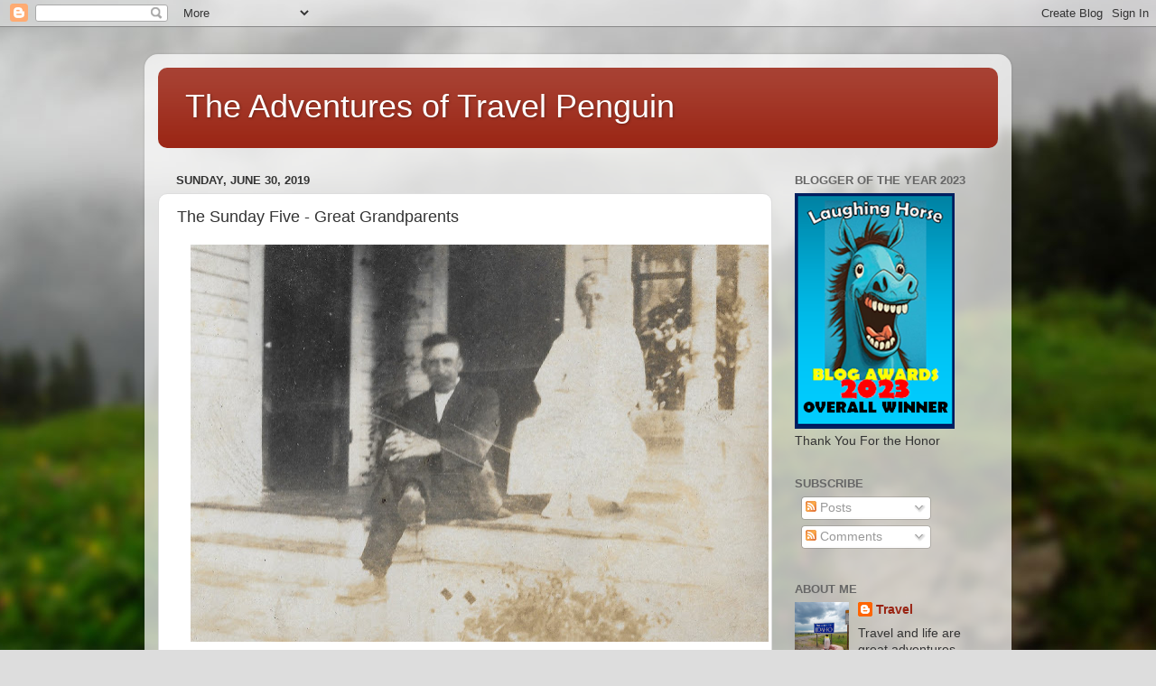

--- FILE ---
content_type: text/html; charset=utf-8
request_url: https://www.google.com/recaptcha/api2/aframe
body_size: 268
content:
<!DOCTYPE HTML><html><head><meta http-equiv="content-type" content="text/html; charset=UTF-8"></head><body><script nonce="DflUVmrTtxG_9kJ4MfuhwQ">/** Anti-fraud and anti-abuse applications only. See google.com/recaptcha */ try{var clients={'sodar':'https://pagead2.googlesyndication.com/pagead/sodar?'};window.addEventListener("message",function(a){try{if(a.source===window.parent){var b=JSON.parse(a.data);var c=clients[b['id']];if(c){var d=document.createElement('img');d.src=c+b['params']+'&rc='+(localStorage.getItem("rc::a")?sessionStorage.getItem("rc::b"):"");window.document.body.appendChild(d);sessionStorage.setItem("rc::e",parseInt(sessionStorage.getItem("rc::e")||0)+1);localStorage.setItem("rc::h",'1768912639079');}}}catch(b){}});window.parent.postMessage("_grecaptcha_ready", "*");}catch(b){}</script></body></html>